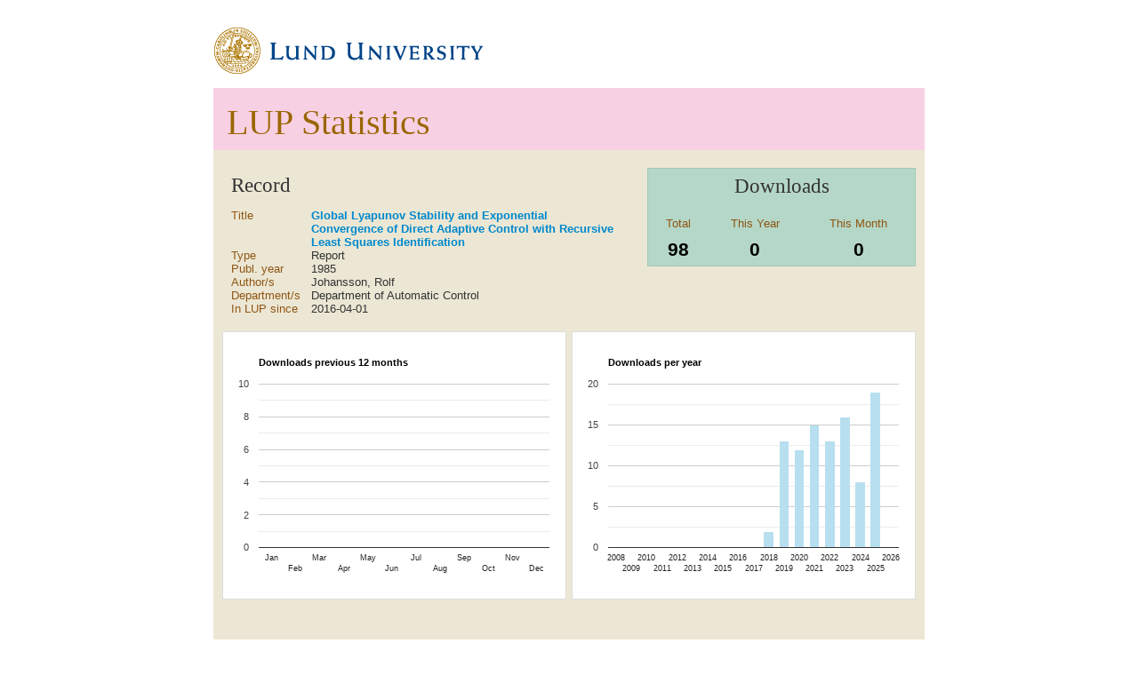

--- FILE ---
content_type: text/html; charset=utf-8
request_url: https://lup.lub.lu.se/lupStat/record/8602505
body_size: 2697
content:
<!DOCTYPE html PUBLIC "-//W3C//DTD XHTML 1.0 Transitional//EN"
        "http://www.w3.org/TR/xhtml1/DTD/xhtml1-transitional.dtd">
<html xmlns="http://www.w3.org/1999/xhtml" lang="en">
<head>
<meta http-equiv="Content-type" content="text/html; charset=utf-8" />
<title>Statistics for "Global Lyapunov Stability and Exponential Convergence of Direct Adaptive Control with Recursive Least Squares Identification"</title>
<link rel="stylesheet" href="https://lup.lub.lu.se/lupStat/css/style.css" />

 
<!-- Grab Google CDN's jQuery. fall back to local if necessary -->
<script src="http://ajax.googleapis.com/ajax/libs/jquery/1.4.2/jquery.min.js" type="text/javascript"></script>
<script type="text/javascript">/* <![CDATA[ */
    !window.jQuery && document.write('<script type="text/javascript" src="https://lup.lub.lu.se/lupStat/javascripts/jquery.js"><\/script>')
/* ]]> */</script>

<script type="text/javascript" src="https://www.gstatic.com/charts/loader.js"></script>

<script type="text/javascript" src="https://lup.lub.lu.se/lupStat/javascripts/lupstat.js"></script>

</head>
<body>
<div class="skipnav"><a href="#main-content">Skip to main content</a></div>
  



<script type="text/javascript">
   	google.charts.load('current', {packages: ['corechart']});
</script>
<div id="container">
<div id="page">
    <div id="content">
      <div id="lu_header">
<a href="http://www.lu.se"> <img src="https://lup.lub.lu.se/lupStat/images/lu-header-logo_en.png" alt="lunds university"/> </a>
</div>
<div id="header">
LUP Statistics
</div>

       <div id="record">
         <span id="main-content" class="box_title" tabindex="-1">Record</span><br />
         <dl class="horizontal">
           <dt>Title</dt>
           
           <dd><b><a href="http://lup.lub.lu.se/record/8602505" target="_blank">Global Lyapunov Stability and Exponential Convergence of Direct Adaptive Control with Recursive Least Squares Identification</a></b></dd>
           
           <dt>Type</dt>
           <dd>Report</dd>
           <dt>Publ. year</dt>
           <dd>1985</dd>
           <dt>Author/s</dt>
           <dd>Johansson, Rolf</dd>                                                                                                           
           <dt>Department/s</dt>                                                                                                            
           <dd>Department of Automatic Control</dd>    
           <dt>In LUP since</dt>                                                                                                            
           <dd>2016-04-01</dd>    
                                                                                                              
         </dl>                                                                                                                              
        </div>
        <div id="short_stats">
          <div style="text-alignment:left">
          <span class="box_title">Downloads</span><br />
          </div>
 		  <br />	

 		  <table style="width:100%">
 		  <tr>
 		  <td>
          <span id="short_stats_part">
            Total
          </span>
          </td>
          <td>    
          <span id="short_stats_part">
            This Year
          </span>
          </td>
          <td>
          <span id="short_stats_part">
            This Month
          </span>
          </td>
          </tr>
          <tr>
          <td>
            <span id="short_stats_value">
            98
            </span>
          </td>
 		  <td>
            <span id="short_stats_value">
            0
            </span>
		  </td>
		  <td>
            <span id="short_stats_value">
            0
            </span>
          </td>
          </table>

        </div>
      <div id="column_per_month_div">
        <script type="text/javascript"> 
  //  	google.charts.load('current', {packages: ['corechart']});
		google.charts.setOnLoadCallback(function () {
			drawColumn('column_per_month_div', 'Downloads previous 12 months', 'month', 'downloads', '[\'Jan, 0\',\'Feb, 0\',\'Mar, 0\',\'Apr, 0\',\'May, 0\',\'Jun, 0\',\'Jul, 0\',\'Aug, 0\',\'Sep, 0\',\'Oct, 0\',\'Nov, 0\',\'Dec, 0\']' );
        });
        //window.onload=drawColumn('column_per_month_div', 'Downloads previous 12 months', 'month', 'downloads', '[\'Jan, 0\',\'Feb, 0\',\'Mar, 0\',\'Apr, 0\',\'May, 0\',\'Jun, 0\',\'Jul, 0\',\'Aug, 0\',\'Sep, 0\',\'Oct, 0\',\'Nov, 0\',\'Dec, 0\']' );
        </script>
      </div>
      <div id="column_per_year_div">
        <script type="text/javascript"> 
          google.charts.setOnLoadCallback(function () {
			drawColumn('column_per_year_div', 'Downloads per year', 'year', 'downloads', '[\'2008, 0\',\'2009, 0\',\'2010, 0\',\'2011, 0\',\'2012, 0\',\'2013, 0\',\'2014, 0\',\'2015, 0\',\'2016, 0\',\'2017, 0\',\'2018, 2\',\'2019, 13\',\'2020, 12\',\'2021, 15\',\'2022, 13\',\'2023, 16\',\'2024, 8\',\'2025, 19\',\'2026, 0\']' );
        });
        //window.onload=drawColumn('column_per_year_div', 'Downloads per year', 'year', 'downloads', '[\'2008, 0\',\'2009, 0\',\'2010, 0\',\'2011, 0\',\'2012, 0\',\'2013, 0\',\'2014, 0\',\'2015, 0\',\'2016, 0\',\'2017, 0\',\'2018, 2\',\'2019, 13\',\'2020, 12\',\'2021, 15\',\'2022, 13\',\'2023, 16\',\'2024, 8\',\'2025, 19\',\'2026, 0\']' );
        </script>
      </div>
    <div id="country">
    <!--<table id="countries" cellspacing="0" cellpadding="0" summary="..." width="100%">-->
    <table id="countries" cellspacing="0" cellpadding="0" summary="..." width="780px">
          <caption align="top" style="padding-top: 20px">Downloads per country<br /><br /></caption>
    
    
          <tr id="country_row">
            <td class="label">United States of America <img style="vertical-align: center" src="https://lup.lub.lu.se/lupStat/images/us.png"></td>
            
             
            <td class="value" style="text-align:left"><img src="https://lup.lub.lu.se/lupStat/images/bar_green.png" alt="" width="80%" height="16" />
            <b>30</b>&nbsp;(31%)</td>
          </tr>
    
          <tr id="country_row">
            <td class="label">China <img style="vertical-align: center" src="https://lup.lub.lu.se/lupStat/images/cn.png"></td>
            
             
            <td class="value" style="text-align:left"><img src="https://lup.lub.lu.se/lupStat/images/bar_green.png" alt="" width="34.6666666666667%" height="16" />
            <b>13</b>&nbsp;(13%)</td>
          </tr>
    
          <tr id="country_row">
            <td class="label">Sweden <img style="vertical-align: center" src="https://lup.lub.lu.se/lupStat/images/se.png"></td>
            
             
            <td class="value" style="text-align:left"><img src="https://lup.lub.lu.se/lupStat/images/bar_green.png" alt="" width="26.6666666666667%" height="16" />
            <b>10</b>&nbsp;(10%)</td>
          </tr>
    
          <tr id="country_row">
            <td class="label">Germany <img style="vertical-align: center" src="https://lup.lub.lu.se/lupStat/images/de.png"></td>
            
             
            <td class="value" style="text-align:left"><img src="https://lup.lub.lu.se/lupStat/images/bar_green.png" alt="" width="18.6666666666667%" height="16" />
            <b>7</b>&nbsp;(7%)</td>
          </tr>
    
          <tr id="country_row">
            <td class="label">Russian Federation <img style="vertical-align: center" src="https://lup.lub.lu.se/lupStat/images/ru.png"></td>
            
             
            <td class="value" style="text-align:left"><img src="https://lup.lub.lu.se/lupStat/images/bar_green.png" alt="" width="13.3333333333333%" height="16" />
            <b>5</b>&nbsp;(5%)</td>
          </tr>
    
          <tr id="country_row">
            <td class="label">Czechia <img style="vertical-align: center" src="https://lup.lub.lu.se/lupStat/images/cz.png"></td>
            
             
            <td class="value" style="text-align:left"><img src="https://lup.lub.lu.se/lupStat/images/bar_green.png" alt="" width="13.3333333333333%" height="16" />
            <b>5</b>&nbsp;(5%)</td>
          </tr>
    
          <tr id="country_row">
            <td class="label">France <img style="vertical-align: center" src="https://lup.lub.lu.se/lupStat/images/fr.png"></td>
            
             
            <td class="value" style="text-align:left"><img src="https://lup.lub.lu.se/lupStat/images/bar_green.png" alt="" width="13.3333333333333%" height="16" />
            <b>5</b>&nbsp;(5%)</td>
          </tr>
    
          <tr id="country_row">
            <td class="label">Hungary <img style="vertical-align: center" src="https://lup.lub.lu.se/lupStat/images/hu.png"></td>
            
             
            <td class="value" style="text-align:left"><img src="https://lup.lub.lu.se/lupStat/images/bar_green.png" alt="" width="5.33333333333333%" height="16" />
            <b>2</b>&nbsp;(2%)</td>
          </tr>
    
          <tr id="country_row">
            <td class="label">Finland <img style="vertical-align: center" src="https://lup.lub.lu.se/lupStat/images/fi.png"></td>
            
             
            <td class="value" style="text-align:left"><img src="https://lup.lub.lu.se/lupStat/images/bar_green.png" alt="" width="5.33333333333333%" height="16" />
            <b>2</b>&nbsp;(2%)</td>
          </tr>
    
          <tr id="country_row">
            <td class="label">Viet Nam <img style="vertical-align: center" src="https://lup.lub.lu.se/lupStat/images/vn.png"></td>
            
             
            <td class="value" style="text-align:left"><img src="https://lup.lub.lu.se/lupStat/images/bar_green.png" alt="" width="5.33333333333333%" height="16" />
            <b>2</b>&nbsp;(2%)</td>
          </tr>
    
          <tr id="country_row">
            <td class="label">Hong Kong (China) <img style="vertical-align: center" src="https://lup.lub.lu.se/lupStat/images/hk.png"></td>
            
             
            <td class="value" style="text-align:left"><img src="https://lup.lub.lu.se/lupStat/images/bar_green.png" alt="" width="5.33333333333333%" height="16" />
            <b>2</b>&nbsp;(2%)</td>
          </tr>
    
          <tr id="country_row">
            <td class="label">Italy <img style="vertical-align: center" src="https://lup.lub.lu.se/lupStat/images/it.png"></td>
            
             
            <td class="value" style="text-align:left"><img src="https://lup.lub.lu.se/lupStat/images/bar_green.png" alt="" width="5.33333333333333%" height="16" />
            <b>2</b>&nbsp;(2%)</td>
          </tr>
    
          <tr id="country_row">
            <td class="label">India <img style="vertical-align: center" src="https://lup.lub.lu.se/lupStat/images/in.png"></td>
            
             
            <td class="value" style="text-align:left"><img src="https://lup.lub.lu.se/lupStat/images/bar_green.png" alt="" width="2.66666666666667%" height="16" />
            <b>1</b>&nbsp;(1%)</td>
          </tr>
    
          <tr id="country_row">
            <td class="label">Mexico <img style="vertical-align: center" src="https://lup.lub.lu.se/lupStat/images/mx.png"></td>
            
             
            <td class="value" style="text-align:left"><img src="https://lup.lub.lu.se/lupStat/images/bar_green.png" alt="" width="2.66666666666667%" height="16" />
            <b>1</b>&nbsp;(1%)</td>
          </tr>
    
          <tr id="country_row">
            <td class="label">Norway <img style="vertical-align: center" src="https://lup.lub.lu.se/lupStat/images/no.png"></td>
            
             
            <td class="value" style="text-align:left"><img src="https://lup.lub.lu.se/lupStat/images/bar_green.png" alt="" width="2.66666666666667%" height="16" />
            <b>1</b>&nbsp;(1%)</td>
          </tr>
    
          <tr id="country_row">
            <td class="label">Iran <img style="vertical-align: center" src="https://lup.lub.lu.se/lupStat/images/ir.png"></td>
            
             
            <td class="value" style="text-align:left"><img src="https://lup.lub.lu.se/lupStat/images/bar_green.png" alt="" width="2.66666666666667%" height="16" />
            <b>1</b>&nbsp;(1%)</td>
          </tr>
    
          <tr id="country_row">
            <td class="label">Indonesia <img style="vertical-align: center" src="https://lup.lub.lu.se/lupStat/images/id.png"></td>
            
             
            <td class="value" style="text-align:left"><img src="https://lup.lub.lu.se/lupStat/images/bar_green.png" alt="" width="2.66666666666667%" height="16" />
            <b>1</b>&nbsp;(1%)</td>
          </tr>
    
          <tr id="country_row">
            <td class="label">Austria <img style="vertical-align: center" src="https://lup.lub.lu.se/lupStat/images/at.png"></td>
            
             
            <td class="value" style="text-align:left"><img src="https://lup.lub.lu.se/lupStat/images/bar_green.png" alt="" width="2.66666666666667%" height="16" />
            <b>1</b>&nbsp;(1%)</td>
          </tr>
    
          <tr id="country_row">
            <td class="label">Denmark <img style="vertical-align: center" src="https://lup.lub.lu.se/lupStat/images/dk.png"></td>
            
             
            <td class="value" style="text-align:left"><img src="https://lup.lub.lu.se/lupStat/images/bar_green.png" alt="" width="2.66666666666667%" height="16" />
            <b>1</b>&nbsp;(1%)</td>
          </tr>
    
          <tr id="country_row">
            <td class="label">South Korea <img style="vertical-align: center" src="https://lup.lub.lu.se/lupStat/images/kr.png"></td>
            
             
            <td class="value" style="text-align:left"><img src="https://lup.lub.lu.se/lupStat/images/bar_green.png" alt="" width="2.66666666666667%" height="16" />
            <b>1</b>&nbsp;(1%)</td>
          </tr>
    
          <tr id="country_row">
            <td class="label">Singapore <img style="vertical-align: center" src="https://lup.lub.lu.se/lupStat/images/sg.png"></td>
            
             
            <td class="value" style="text-align:left"><img src="https://lup.lub.lu.se/lupStat/images/bar_green.png" alt="" width="2.66666666666667%" height="16" />
            <b>1</b>&nbsp;(1%)</td>
          </tr>
    
          <tr id="country_row">
            <td class="label">United Kingdom of Great Britain and Northern Ireland <img style="vertical-align: center" src="https://lup.lub.lu.se/lupStat/images/gb.png"></td>
            
             
            <td class="value" style="text-align:left"><img src="https://lup.lub.lu.se/lupStat/images/bar_green.png" alt="" width="2.66666666666667%" height="16" />
            <b>1</b>&nbsp;(1%)</td>
          </tr>
    
          <tr id="country_row">
            <td class="label">Spain <img style="vertical-align: center" src="https://lup.lub.lu.se/lupStat/images/es.png"></td>
            
             
            <td class="value" style="text-align:left"><img src="https://lup.lub.lu.se/lupStat/images/bar_green.png" alt="" width="2.66666666666667%" height="16" />
            <b>1</b>&nbsp;(1%)</td>
          </tr>
    
          <tr id="country_row">
            <td class="label">Brazil <img style="vertical-align: center" src="https://lup.lub.lu.se/lupStat/images/br.png"></td>
            
             
            <td class="value" style="text-align:left"><img src="https://lup.lub.lu.se/lupStat/images/bar_green.png" alt="" width="2.66666666666667%" height="16" />
            <b>1</b>&nbsp;(1%)</td>
          </tr>
    
          <tr id="country_row">
            <td class="label">Australia <img style="vertical-align: center" src="https://lup.lub.lu.se/lupStat/images/au.png"></td>
            
             
            <td class="value" style="text-align:left"><img src="https://lup.lub.lu.se/lupStat/images/bar_green.png" alt="" width="2.66666666666667%" height="16" />
            <b>1</b>&nbsp;(1%)</td>
          </tr>
          
        </table>
        
        <input id="togglebutton" type="button" value="See more/fewer countries" onClick="toggle_countries()"/>
        
    </div>
   </div>
	        <div id="bottombar">
            <span class="disclaimer_header">About</span><br />
            <span class="disclaimer_text">The download statistics shown here have been collected since the launch of LUP in October 2007 and are updated every night. Statistics are available for all records with open access fulltexts. Efforts have been made to exclude downloads by robots and track irregular download activities.</span><br /><br />         
            <span class="disclaimer_text"><a id="disclaimer_link" href="https://www.ub.lu.se/accessibility-of-lup-statistics">About accessibility</a></span><br><br>
            <span class="disclaimer_header">Disclaimer</span><br />
            <span class="disclaimer_text">The information on downloads per country is based on the geolocation of IP addresses and may not be completely accurate. The statistics presented here may also change retroactively when the calculation process is improved to provide more accurate results.</span><br /><br />
			<span class="disclaimer_header">Statistics Last Updated</span><br />
            <span class="disclaimer_text">Tue Jan 20 08:38:22 2026</span>
        </div>

</div>
</div>

<div id="footer">
</div>
</body>
</html>


--- FILE ---
content_type: text/css
request_url: https://lup.lub.lu.se/lupStat/css/style.css
body_size: 2105
content:

body {
margin: 0;
margin-bottom: 25px;
padding: 0;
background-color: #ffffff;
background-position: top left;

font-family: "Arial";
font-size: 13px;
color: #333;
}

h1 {
font-size: 28px;
font-family: "Georgia";
color: #000;
}

a  {color: #03c}

img
{  border-style: none;
}

#container {
width: 810px;
margin:auto;
padding: 10px;
}

#page {
width: 800px;
padding: 5px;
}

div#content {
float:left;
background-color: #ece7d4;
border-top: none;
padding: 0px;
width: 800px;
height: 100%;
margin-right: auto;
}

div#contentmain {
float:left;
background-color: #ffffff;
border-top: none;
padding: 0px;
width: 800px;
height: 100%;
margin-right: auto;
}

div#header {
  width:770px;
  height: 40px;
  background-color: rgb(248, 208, 227);
  color: #996600;
  font-family: "Georgia";
  font-size: 40px;
  padding:15px;
  text-align:left;
}

div#lu_header {
  width:770px;
  background-color: #ffffff;
  padding-bottom:15px;
  padding-top:15px;
  padding-right:30px;
  text-align:left;
}

#bottombar {
clear:both;
padding:15px;
font-size:90%;
width:770px;
text-align:left;
background-color: #b5d7c7;
}

.disclaimer_header {
   color: #996600;
   font-family: "Georgia";
   font-size:120%;
}
.disclaimer_text {
   font-family: "Arial";
}

#disclaimer_link {
   text-decoration: underline;
}
    

#footnote_text {
    font-family: "Arial";
    font-size: 90%;
}

p {
line-height: 1.5em;
margin: 1.6em 0;
}


#footer {
clear: both;
padding-top: 2em;
text-align: center;
padding-right: 160px;
font-family: sans-serif;
font-size: 10px;
}

div#short_stats {
  margin:20px 10px 10px 10px;
  width:300px;
  text-align:center;
  float:right;
  background-color: #b5d7c7;
  padding-top: 6px;
  border: 1px solid #a5c7b7
}

span#short_stats_part {
  color: #8E5614;
}

span#short_stats_value {
  text-align:center;
  font-weight:bold;
  font-size:160%;
  color: #000000;
}

div#record {
  margin:20px 10px 10px 10px;
  width:450px;
  float: left;
  background-color: #ece7d4;
  padding-top: 6px;
}

div#main_statistics {
  margin:20px 10px 10px 10px;
  width:400px;
  float: left;
  /*background-color: #ffffff;*/
  background-color: #ddeeee;
  padding-top: 6px;
}

span.box_title {
   font-family: "Georgia";
   font-size:180%;
   padding: 10px;
}

span.box_sp_select {
   font-family: "Arial";
   font-size:100%;
   padding: 10px;
}

.selectlist {
    font-size:100%;
    color:black;
}

table.statistics {
  padding-left:0px;
  padding-top:15px;
  padding-bottom:10px;
  padding-right:10px;
  margin:0px;
}

td.header {
  color: #8E5614;
  font-size: 100%;
  float: left;
  clear: left;
  margin-left: 4px;
  padding-right: 8px;
  padding-top: 0px;
  padding-bottom: 0px;
  text-align: left;
  word-wrap: break-word;
  vertical-align:baseline;
}

td.numbervalue {
  font-size:120%;
  font-weight:bold;
  vertical-align:baseline;
  text-align:right;
}

dt {
line-height:inherit;
font-size:100%;
vertical-align:baseline;
}

dd {
margin-left:0px;
text-align:left;
}

dl.horizontal {
  margin-bottom: 8px;
}

dl.horizontal dt {
  color: #8E5614;
  font-size: 100%;
  float: left;
  clear: left;
  margin-left: 10px;
  padding-right: 8px;
  text-align: left;
  word-wrap: break-word;
}

dl.horizontal dd {
  margin-left: 100px;
}

dl.horizontal dd.wrap {
  margin-left: 0;
}

#column_per_month_div {
  border: 1px solid #dddddd;
  margin-left: 10px;
  width: 385px; 
  height: 300px; 
  float: left;
}
#column_per_year_div {
  float: right;
  //padding-left: 10px;
  margin-right: 10px;
  border: 1px solid #dddddd;
  width: 385px; 
  height: 300px;
}

div#country {
    float:left;
background-color: #ece7d4;

padding-top:40px;
padding-bottom:20px;
}

table#countries {
    background-color: #ffffff;
    border-bottom: 1px solid #dddddd;
    border-left: 1px solid #dddddd;
    border-right: 1px solid #dddddd;
    margin: 10px;
}

#country_row:nth-of-type(1n+21) {

    display: none;
}


td.value {
    background-image: url(../images/gridline58.gif);
    background-repeat: repeat-x;
    background-position: left top;
    padding:0;
    border-bottom: none;
    background-color:transparent;
    text-align: left;
}
td {
    padding: 4px 6px;
 //  
}

#togglebutton {
margin: 10px;
}

caption {
    font-size:90%;
    font-weight:bold;
    color: #2c2c2c;
    background-color: #ffffff;
    border-top: 1px solid #dddddd;
    border-left: 1px solid #dddddd;
    border-right: 1px solid #dddddd;
}

td.value img {
    vertical-align: middle;
        text-align: left;   
    margin: 5px 5px 5px 0;
}

td.label {
   text-align: right;
   width: 27%;
   font-size: 9px;
}


th.info {
    width: 100%;
    text-align:right;
    vertical-top:middle;
}

div#error {
  margin:20px;
  width:400px;
  text-align:center;
  background-color: #ffffff;
  padding: 6px;
}

#fulltext_of_public_records_div {
    float:left;
    margin:10px;
}

.tabcontainer {
    float:left;
    width:790px;
    background-color:#ffffff;
    padding-top:5px;
    padding-left: 5px;
    padding-right: 5px;
    padding-bottom: 0px;
}

.stattabcontainer {
    background-color: #ffffff;
    float:left;
    width:790px;
    padding-top:5px;
    padding-left: 5px;
    padding-right: 5px;
    padding-bottom: 0px;
}

#document_type_of_public_records_div, #total_downloads_per_month_div, #lu_nosp_top_authors_div,
#lu_nosp_top_publications_div {
  clear:both;
  width:790px;
  background-color: #ffffff;
  padding-bottom:15px;
  padding-top:15px;
  padding-right:0px;
  text-align:left;
}

a {
  color: #0088cc;
  text-decoration: none;
}
a:hover {
  color: #005580;
  text-decoration: underline;
}
.nav {
  margin-left: 0;
  list-style: none;
}
.nav > li > a {
  display: block;
}
.nav > li > a:hover {
  text-decoration: none;
  background-color: #eeeeee;
}
.nav > li > select {
  display: block;
  background-color: #eeeeee;
}
.nav > li > select:hover {
  text-decoration: none;
  background-color: #cccccc;
}
.nav > .pull-right {
  float: right;
}
.nav-tabs:before,
.nav-tabs:after {
  display: table;
  content: "";
  line-height: 0;
}
.nav-tabs:after {
  clear: both;
}
.nav-tabs:before,
.nav-tabs:after {
  display: table;
  content: "";
  line-height: 0;
}
.nav-tabs:after {
  clear: both;
}
.nav-tabs > li {
  float: left;
}
.nav-tabs > li > a {
  padding-right: 12px;
  padding-left: 12px;
  margin-right: 2px;
  line-height: 14px;
}
.nav-tabs > li > select {
  padding-right: 12px;
  padding-left: 12px;
  margin-right: 2px;
  line-height: 14px;
}
.nav-tabs {
  border-bottom: 1px solid #ddd;
}
.nav-tabs > li {
  margin-bottom: -1px;
}
.nav-tabs > li > a {
  padding-top: 8px;
  padding-bottom: 8px;
  line-height: 20px;
  border: 1px solid transparent;
  -webkit-border-radius: 4px 4px 0 0;
  -moz-border-radius: 4px 4px 0 0;
  border-radius: 4px 4px 0 0;
  -webkit-border-radius: 4px 4px 0 0;
  -moz-border-radius: 4px 4px 0 0;
  border-radius: 4px 4px 0 0;
}
.nav-tabs > li > select {
  padding-top: 8px;
  padding-bottom: 8px;
  line-height: 20px;
  border: 1px solid transparent;
  -webkit-border-radius: 4px 4px 0 0;
  -moz-border-radius: 4px 4px 0 0;
  border-radius: 4px 4px 0 0;
  -webkit-border-radius: 4px 4px 0 0;
  -moz-border-radius: 4px 4px 0 0;
  border-radius: 4px 4px 0 0;
}
.nav-tabs > li > a:hover {
  border-color: #eeeeee #eeeeee #dddddd;
}
.nav-tabs > li > select:hover {
  border-color: #eeeeee #eeeeee #dddddd;
}
.nav-tabs > .active > a,
.nav-tabs > .active > a:hover {
  color: #555555;
  background-color: #ffffff;
  border: 1px solid #ddd;
  border-bottom-color: transparent;
  cursor: default;
}
.nav-tabs > .active > select,
.nav-tabs > .active > select:hover {
  color: #555555;
  background-color: #ffffff;
  border: 1px solid #ddd;
  border-bottom-color: transparent;
  cursor: default;
}

.skipnav { text-align: left; }
.skipnav a { position: absolute; left: -10000px; width: 1px; height: 1px; overflow: hidden; }
.skipnav a:focus, .skipnav a:active { position: static; left: 0; width: auto; height: auto; overflow: visible; text-decoration: underline; }


/*
.nav-tabs .dropdown-menu {
  -webkit-border-radius: 0 0 6px 6px;
  -moz-border-radius: 0 0 6px 6px;
  border-radius: 0 0 6px 6px;
  -webkit-border-radius: 0 0 6px 6px;
  -moz-border-radius: 0 0 6px 6px;
  border-radius: 0 0 6px 6px;
}
.nav .dropdown-toggle .caret {
  border-top-color: #0088cc;
  border-bottom-color: #0088cc;
  margin-top: 6px;
}
.nav .dropdown-toggle:hover .caret {
  border-top-color: #005580;
  border-bottom-color: #005580;
}
.nav-tabs .dropdown-toggle .caret {
  margin-top: 8px;
}
.nav .active .dropdown-toggle .caret {
  border-top-color: #fff;
  border-bottom-color: #fff;
}
.nav-tabs .active .dropdown-toggle .caret {
  border-top-color: #555555;
  border-bottom-color: #555555;
}
.nav > .dropdown.active > a:hover {
  cursor: pointer;
}
.nav-tabs .open .dropdown-toggle,
.nav > li.dropdown.open.active > a:hover {
  color: #ffffff;
  background-color: #999999;
  border-color: #999999;
}
.nav li.dropdown.open .caret,
.nav li.dropdown.open.active .caret,
.nav li.dropdown.open a:hover .caret {
  border-top-color: #ffffff;
  border-bottom-color: #ffffff;
  opacity: 1;
  filter: alpha(opacity=100);
  opacity: 1;
  filter: alpha(opacity=100);
}
*/


--- FILE ---
content_type: application/javascript
request_url: https://lup.lub.lu.se/lupStat/javascripts/lupstat.js
body_size: 1549
content:
// Load the Visualization API

google.charts.load( 'current', {'packages':['corechart']});
//google.charts.load('visualization','1.0', {'packages':['corechart','table']});

// Set a callback to run when the Google Visualization API is loaded.



/* ##############################################################*/
// bar chart

function drawColumn(divname, title, ct1, ct2, values) {
  var values2 = values.replace(/'/g, "\"");
  var obj = JSON.parse(values2);
  var arr = new Array();
  var i = 0;
  for (var key in obj) {
      arr[i] = obj[key].split(",");
      // the number has to be an int (or float) not a string
      arr[i][1] = parseInt(arr[i][1]);
      i++;
  }

  // Create the data table.
  var data = new google.visualization.DataTable();
  data.addColumn('string', ct1);
  data.addColumn('number', ct2);
  data.addRows( arr );

  // Set chart options
  var options = {'title':title,
 //                'width': 390,
 //                'height':300,
                 'legend':'none',
                 colors: ['#B7DFF0'],
                 'chartArea': { left: 40, width: '85%' },
                 'vAxis': { minValue: 0, maxValue: 10, gridlines: {count: 6}},
                 'hAxis':  { textStyle: { fontSize: 9 } }};

  // Instantiate and draw our chart, passing in some options.
  var chart = new google.visualization.ColumnChart(document.getElementById(divname));
  chart.draw(data, options);
}

/* ##############################################################*/
// line chart

function drawLine(divname, title, ct1, ct2, values) {
   var obj = eval(values);

  for (var key in obj) {
      var pattern = /,0$/;
      if(pattern.test(obj[key])) {
          // line that has zero downloads
          // is set to null
          // for google to interpolate the values
          obj[key] = null;
      }
  }
  // Create the data table.
  var data = new google.visualization.DataTable();
  
  data.addColumn('string', ct1);
  data.addColumn('number', ct2);
  data.addRows(
        obj 
  );

  // Set chart options
  var options = {'title':title,
                 legend:'none',
                 interpolateNulls:'true',
                 height: 400,
                 width: 790,
                 lineWidth: 4,
                 };

  // Instantiate and draw our chart, passing in some options.
  var chart = new google.visualization.LineChart(document.getElementById(divname));
  chart.draw(data, options);
}
/* ##############################################################*/
/* pie chart */

function drawPie(divname, title, ct1, ct2, values) {
   var obj = eval(values);

   // Create the data table.
   var data = new google.visualization.DataTable();
   data.addColumn('string', ct1);
   data.addColumn('number', ct2);
   data.addRows(
       obj 
   );
   // Set chart options
   var options = {'title':title,
                  'width': 790,
                  'height':550,
                  /*colors: ['#b2d0d5', '#eed4d7', '#dbd6c3', '#a4c6b6', '#b8b3ad', ],*/
                  colors: [
                    '#40699c',
                    '#9e413e',
                    '#7f9a48',
                    '#695185',
                    '#3c8da3',
                    '#cc7b38',
                    '#4f81bd',
                    '#c0504d',
                    '#9bbb59',
                    '#8064a2',
                    '#4bacc6',
                    '#f79646',
                    '#aabad7',
                    '#d9aaa9',
                    '#c6d6ac',
                    '#bab0c9',
                    '#a9cedc',
                       ],
                  pieSliceTextStyle: {color: 'black'},
                  'chartArea': { left: 20, top: 30, bottom: 10, width: '100%' },
   };

   // Instantiate and draw our chart, passing in some options.
   var chart = new google.visualization.PieChart(document.getElementById(divname));
   chart.draw(data, options);
}

/* ##############################################################*/
// small angled pie chart

function drawSmallPie(divname, title, ct1, ct2, values) {
	
   var obj = eval(values);

   // Create the data table.
   var data = new google.visualization.DataTable();
   
   data.addColumn('string', ct1);
   data.addColumn('number', ct2);
   data.addRows(obj);
   // Set chart options
   var options = {'title':title,
                 'width': 330,
                 'height':200,
                 /*colors: ['#66cccc','#6666cc','#ccff99'],
                 colors: ['#b2d0d5', '#a4c6b6', '#eed4d7', ],*/
                 colors: [
                    '#40699c',
                    '#7f9a48',
                    '#695185',
                    ],
                 pieSliceTextStyle: {color: 'black'},
                 is3D: true,
                 //'chartArea': { left: 40, width: '85%' },
                 //'vAxis': { minValue: 0, maxValue: 10, gridlines: {count: 6}},
                 //'hAxis':  { textStyle: { fontSize: 9 } }
   };

   // Instantiate and draw our chart, passing in some options.
   var chart = new google.visualization.PieChart(document.getElementById(divname));
   chart.draw(data, options);
}

/* ##############################################################*/

function drawTable(divname, title, cols, values) {
  var obj = eval(values);

  // Create the data table.
  var data = new google.visualization.DataTable();

  var arr = cols.split(",");
  var numCols = 0;
  for (var a in arr) {
    var arr2 = arr[a].split(":");
    data.addColumn(arr2[0], arr2[1]);
    numCols++;
  }
  data.addRows(
        obj 
  );
  var options = {'title':title,
      'allowHtml':true,
      'showRowNumber':true,
                 };

  // Instantiate and draw our chart
  var table = new google.visualization.Table(document.getElementById(divname));
  var formatter = new google.visualization.NumberFormat(
          {fractionDigits:0,
           groupingSymbol:' ',});
  formatter.format(data, numCols-1);
  table.draw(data, options);
}
 
/* ##############################################################*/
function toggle_countries () {
      $("#country_row:nth-of-type(1n+21)").toggle();
}

/* ############################################################## */
function reload_with_option () {
    alert(document.location);
}
